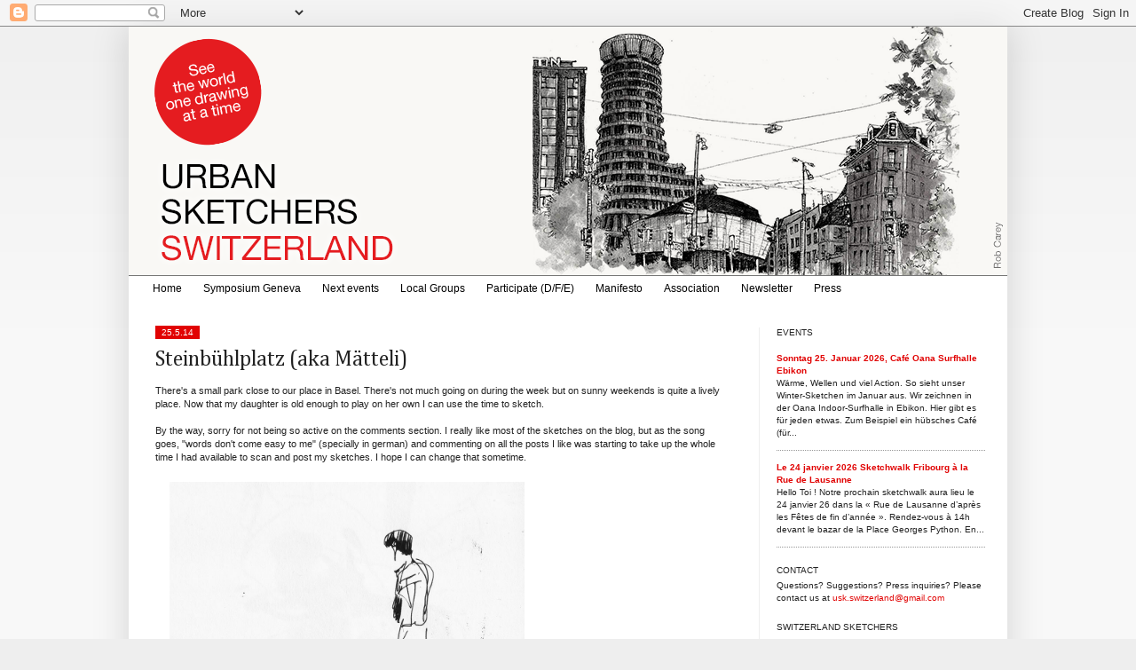

--- FILE ---
content_type: text/javascript; charset=UTF-8
request_url: https://switzerland.urbansketchers.org/feeds/posts/default/-/uskch-next-event?published&alt=json-in-script&callback=labelthumbs
body_size: 11869
content:
// API callback
labelthumbs({"version":"1.0","encoding":"UTF-8","feed":{"xmlns":"http://www.w3.org/2005/Atom","xmlns$openSearch":"http://a9.com/-/spec/opensearchrss/1.0/","xmlns$blogger":"http://schemas.google.com/blogger/2008","xmlns$georss":"http://www.georss.org/georss","xmlns$gd":"http://schemas.google.com/g/2005","xmlns$thr":"http://purl.org/syndication/thread/1.0","id":{"$t":"tag:blogger.com,1999:blog-6571862450941215035"},"updated":{"$t":"2026-01-17T01:59:16.105+01:00"},"category":[{"term":"Javier Alberich"},{"term":"Basel"},{"term":"uskch-past-event"},{"term":"rittiner\u0026gomez"},{"term":"Olivia Aloisi"},{"term":"Bern"},{"term":"Andre Sandmann"},{"term":"Schwarz-Weiss"},{"term":"Zürich"},{"term":"Barbara Grünenfelder"},{"term":"sketchcrawl"},{"term":"Mario Leimbacher"},{"term":"Boris Zatko"},{"term":"Res Zinniker"},{"term":"Juliana Aschwanden-Vilaça"},{"term":"Urban Sketchers @ home"},{"term":"Geneva"},{"term":"USK Luzern"},{"term":"Genf"},{"term":"Gluri Suter Huus"},{"term":"Urs Lauber"},{"term":"Tine Klein"},{"term":"Genève"},{"term":"Eva Eder"},{"term":"Luzern"},{"term":"Wallis"},{"term":"Angela Zwahlen"},{"term":"Locarno"},{"term":"Winter"},{"term":"Schnee"},{"term":"Aargau"},{"term":"Berneroberland"},{"term":"monbaum"},{"term":"Nieves Stern"},{"term":"Heidi Zurbuchen"},{"term":"Thun"},{"term":"Thunersee"},{"term":"Cindy Heller"},{"term":"Skechcrawl"},{"term":"Aquarell"},{"term":"Ines Mühlemann"},{"term":"Corona"},{"term":"Kuno Strassmann"},{"term":"Symposium"},{"term":"Maria Stoller"},{"term":"Skizzenbuch"},{"term":"Switzerland"},{"term":"Ticino"},{"term":"Vincent Flückiger"},{"term":"Pierre-Jean Alet"},{"term":"Simplon"},{"term":"Wettingen"},{"term":"urbansketcherslocarno"},{"term":"uskluzern"},{"term":"Herz der Kunst"},{"term":"Leute"},{"term":"urban sketching"},{"term":"Herz-der-Kunst"},{"term":"Watercolors"},{"term":"intragna"},{"term":"sketchwalk"},{"term":"Urban Sketchers"},{"term":"uskathome"},{"term":"uskticino"},{"term":"Allschwil"},{"term":"Winterthur"},{"term":"bahnhof"},{"term":"menschen"},{"term":"Fribourg"},{"term":"Kaffee"},{"term":"Pendler"},{"term":"Spiez"},{"term":"indoors"},{"term":"st. Gallen"},{"term":"train"},{"term":"Goms"},{"term":"Guido Hättenschwiler"},{"term":"Italien"},{"term":"Museum"},{"term":"Schweiz"},{"term":"Spain"},{"term":"Bellinzona"},{"term":"Berge"},{"term":"Frankreich"},{"term":"Meer"},{"term":"usk symposium zuoz"},{"term":"Binningen"},{"term":"France"},{"term":"Schaffhausen"},{"term":"Uskzurich"},{"term":"Zurich"},{"term":"Claudia Stern"},{"term":"Flughafen"},{"term":"Geneve"},{"term":"Landschaft"},{"term":"Reisende"},{"term":"Rina Jost"},{"term":"Sommer"},{"term":"Travelling Sketchers"},{"term":"Usk"},{"term":"architektur"},{"term":"Baden"},{"term":"Brasilien"},{"term":"Dr. Sketchy"},{"term":"Joris Burla"},{"term":"Kirche"},{"term":"London"},{"term":"Länggasse"},{"term":"Tobias Weinhold"},{"term":"Zug"},{"term":"aarau"},{"term":"architecture"},{"term":"urbansketcherlocarno"},{"term":"uskswitzerland"},{"term":"Bleistift"},{"term":"Bremgarten"},{"term":"Küche"},{"term":"Sepia"},{"term":"Spanien"},{"term":"Tinte"},{"term":"Wasserfarbe"},{"term":"usklocarno"},{"term":"uskzuoz2020"},{"term":"Baselland"},{"term":"Bus"},{"term":"Jura"},{"term":"Kunst"},{"term":"Kunsthaus Zürich"},{"term":"Naturhistorisches Museum Bern"},{"term":"Olten"},{"term":"Seebähnli"},{"term":"Sketchbook"},{"term":"Stjepan Lukac"},{"term":"Thurgau"},{"term":"Video"},{"term":"nibpen"},{"term":"sbb"},{"term":"urbanelandstrasse"},{"term":"#uskch-past-event"},{"term":"Aare"},{"term":"Barcelona"},{"term":"Bodensee"},{"term":"Botanischer Garten"},{"term":"Bretagne"},{"term":"Café-Kultur"},{"term":"Cafés"},{"term":"Einigen"},{"term":"Engelberg"},{"term":"Farbstifte"},{"term":"Gouache"},{"term":"GuidoH"},{"term":"Herbst"},{"term":"Karl der Grosse"},{"term":"Neuchâtel"},{"term":"Paris"},{"term":"Simon Müller"},{"term":"Uetliberg"},{"term":"Zuoz"},{"term":"meetupzuerich"},{"term":"portraits"},{"term":"usk-dreiländereck"},{"term":"Alte Kaserne Winterthur"},{"term":"Bahn"},{"term":"Bern-Skizzen"},{"term":"Christina Wellinger"},{"term":"Drawing"},{"term":"Farbstift"},{"term":"Gletscher"},{"term":"HB Zürich"},{"term":"Klubschule Migros"},{"term":"Kunsthaus"},{"term":"Manchester"},{"term":"Münster"},{"term":"Nathaniel Miller"},{"term":"Niesen"},{"term":"Porto"},{"term":"Restaurant"},{"term":"Schloss"},{"term":"Skizzieren"},{"term":"St.Gallen"},{"term":"Stadt"},{"term":"USk Dreiländereck"},{"term":"USk Symposium 2025"},{"term":"Urbansketch"},{"term":"Zeichnen"},{"term":"kunstmuseum"},{"term":"meetupzurich"},{"term":"#UrbaneLandstrasse"},{"term":"Airport"},{"term":"Aquarelle"},{"term":"Auto"},{"term":"Basel-Zeitgeschehen"},{"term":"Café"},{"term":"Deutschland"},{"term":"Empi Morn"},{"term":"Ferien"},{"term":"Katze"},{"term":"Kunstmuseum Basel"},{"term":"Kurs"},{"term":"Lausanne"},{"term":"Leuchtturm"},{"term":"Musik"},{"term":"Nicker Poster Colour"},{"term":"São Paulo"},{"term":"USK Symposium 2018"},{"term":"biel"},{"term":"malenlernen"},{"term":"swiss usk symposium"},{"term":"uskbern"},{"term":"#Geneva"},{"term":"#Geneve"},{"term":"#Genf"},{"term":"Amsterdam"},{"term":"Atelier"},{"term":"Baustelle"},{"term":"Bildraummiravalle"},{"term":"Bundesplatz"},{"term":"Casa Mondiale"},{"term":"Cesenatico"},{"term":"Cham"},{"term":"Coronavirus"},{"term":"Ernst Heller"},{"term":"Fineliner"},{"term":"Garten"},{"term":"Graubünden"},{"term":"Hamburg"},{"term":"Hochdorf"},{"term":"Kalkbreite"},{"term":"Kloten"},{"term":"Kulturlandschaft"},{"term":"Langstrasse"},{"term":"Lis Watkins"},{"term":"Material"},{"term":"Muesmatt"},{"term":"Sketchmykitchen"},{"term":"Skizze"},{"term":"Skizziermaterial"},{"term":"Skulpturen"},{"term":"Sursee"},{"term":"Teehüsli"},{"term":"Theaterspektakel"},{"term":"Tiere"},{"term":"Train Stations"},{"term":"USK Symposium 2019"},{"term":"USK Symposium 2023"},{"term":"USk Aargau"},{"term":"USk Manchester 2016"},{"term":"Ubatuba"},{"term":"Unterwegs in Europa"},{"term":"Val Müstair"},{"term":"Wald"},{"term":"Weil am Rhein"},{"term":"Zürich; Viadukt"},{"term":"Zürichsee"},{"term":"empimornart"},{"term":"grancanaria"},{"term":"usk-week"},{"term":"uskzuoz2019"},{"term":"zofingen"},{"term":"#Basel"},{"term":"#urbansketching"},{"term":"Abendkurs"},{"term":"Algeciras"},{"term":"Aquarellfarbe"},{"term":"Basler Zoo"},{"term":"Bauernhof"},{"term":"Baum"},{"term":"Berg"},{"term":"Bergün"},{"term":"Delémont"},{"term":"Demo"},{"term":"Dreilindenpark"},{"term":"Dänemark"},{"term":"Europaplatz"},{"term":"Flohmarkt"},{"term":"Fondation Beyeler"},{"term":"Foroglio"},{"term":"Friedhof"},{"term":"Germany"},{"term":"Graffitti"},{"term":"Hafen"},{"term":"Hund"},{"term":"Kanzleiflohmi"},{"term":"Kloster Wettingen"},{"term":"Kreis 4"},{"term":"Livemusik"},{"term":"Lugano"},{"term":"Markt"},{"term":"Matte"},{"term":"Minusio"},{"term":"Mittelalter"},{"term":"Münsterplattform"},{"term":"Natur"},{"term":"Naturmuseum Luzern"},{"term":"Oana-Surf"},{"term":"Oldtimer"},{"term":"Ostschweiz"},{"term":"Rapperswil"},{"term":"Rietberg Museum"},{"term":"Rob Carey"},{"term":"Rosengarten"},{"term":"Schiff"},{"term":"Sketch"},{"term":"Spielplatz"},{"term":"Stay at home"},{"term":"Tropenhaus Wolhusen"},{"term":"Tusche"},{"term":"USK Symposium 2022"},{"term":"Usk Geneva"},{"term":"Velo"},{"term":"Verkehrshaus"},{"term":"Walensee"},{"term":"Watercolour"},{"term":"Zeichnung"},{"term":"alte papierfarbrik"},{"term":"apothekezh"},{"term":"drawforukraine"},{"term":"meineKunstecke"},{"term":"super5ink"},{"term":"urbansketchers"},{"term":"usk-past-event"},{"term":"usk-week2022"},{"term":"uskgeneve2025"},{"term":"uskzurich2023"},{"term":"warten"},{"term":"#Bern"},{"term":"#OneWeek100People2017"},{"term":"#Watercolor"},{"term":"#blogherzderKunst"},{"term":"#usk"},{"term":"Abbruch"},{"term":"Allmendingen"},{"term":"Ameno"},{"term":"Andalusia"},{"term":"Andalusien"},{"term":"Antikensammlung Bern"},{"term":"Arlesheim"},{"term":"Attisholz"},{"term":"Ausland"},{"term":"Autos"},{"term":"Bachgraben"},{"term":"Bachlettenquartier"},{"term":"Badi"},{"term":"Basle"},{"term":"Basler Fasnacht"},{"term":"Bellevue"},{"term":"Berlin"},{"term":"Berner Skizzen"},{"term":"Bibliothek"},{"term":"Blindenschule Zollikofen"},{"term":"Blumenau"},{"term":"Blumenschule"},{"term":"Boot"},{"term":"Brig"},{"term":"Brigitte Langguth"},{"term":"Brindarica Bose"},{"term":"Brunnen"},{"term":"Brücke"},{"term":"Bâle"},{"term":"Bücher"},{"term":"Café Chez Cassis"},{"term":"Café Luz"},{"term":"Café Mill'Feuille"},{"term":"Calatrava"},{"term":"Caran d'Ache"},{"term":"Chicago"},{"term":"China"},{"term":"Covent Garden"},{"term":"Czech republic"},{"term":"Deisswil"},{"term":"Diana"},{"term":"Dächer"},{"term":"Elsass"},{"term":"England"},{"term":"Erlacherhof"},{"term":"Fels"},{"term":"Fichte"},{"term":"Fischen"},{"term":"Forum Schlossplatz"},{"term":"Foundation Beyeler"},{"term":"Freiburg"},{"term":"Freiburg i.B."},{"term":"Föhr"},{"term":"Föhre"},{"term":"Gegenlicht"},{"term":"Gemüsemarkt"},{"term":"Grafik 13"},{"term":"Hallerstrasse"},{"term":"Hans Brühlmann"},{"term":"Hasenburg"},{"term":"Heiliggeistkirche"},{"term":"Himmelrich"},{"term":"Historisches Museum Basel"},{"term":"Hochwacht"},{"term":"Hotel"},{"term":"In den Ziegelhöfen"},{"term":"Jenny Adam"},{"term":"Katzen"},{"term":"Kloster"},{"term":"Lake Geneva"},{"term":"Land"},{"term":"Lanzarote"},{"term":"Lapalma"},{"term":"Lesung"},{"term":"Ligurien"},{"term":"Lockdown"},{"term":"Lörrach"},{"term":"Lötschenpass"},{"term":"Lü"},{"term":"Marlene Dumas"},{"term":"Masken"},{"term":"Mattenlift"},{"term":"Milano"},{"term":"Mittelalter Festival"},{"term":"Mittelstrasse"},{"term":"Monbijoubrücke"},{"term":"Mont Sujet"},{"term":"Morat"},{"term":"Musée d'ethnographie"},{"term":"Musée d'histoire naturelle"},{"term":"Muttenz"},{"term":"München"},{"term":"Münsterplatz"},{"term":"Münstertal"},{"term":"Müstair"},{"term":"Napoli"},{"term":"Naturhistorisches Museum Genf"},{"term":"Naturhistorisches Museum Lausanne"},{"term":"Nebel"},{"term":"Neubad Luzern"},{"term":"Neudorf"},{"term":"Niemandsland"},{"term":"Nordsee"},{"term":"Orchideen"},{"term":"Pauluskirche"},{"term":"Pen and ink"},{"term":"Piemont"},{"term":"Portugal"},{"term":"Raviolibar"},{"term":"Riehen"},{"term":"Rom"},{"term":"Romanshorn"},{"term":"Rosa-Malwina Flicker"},{"term":"Royal Albert Hall"},{"term":"Rütimeyerstrasse"},{"term":"Saignelégier"},{"term":"Savognin"},{"term":"Schongau"},{"term":"Schottland"},{"term":"Schulhaus"},{"term":"Sevilla"},{"term":"Skizzieren. Skizzenbuch"},{"term":"Solothurn"},{"term":"St Gallen"},{"term":"St.Ursanne"},{"term":"Sta Maria"},{"term":"Starbucks"},{"term":"Strand"},{"term":"Strasbourg"},{"term":"Teekrugselfie"},{"term":"Tine klein Malen Urlaub Skizzenbuch"},{"term":"Transsibirische Eisenbahn"},{"term":"Twannberg"},{"term":"USK-Week 2021"},{"term":"USk Solothurn"},{"term":"USk Symposium 2024"},{"term":"Uni Bern"},{"term":"Uni VonRoll"},{"term":"Urban Sketching Kurse"},{"term":"Uri"},{"term":"Usk St. Gallen"},{"term":"VW"},{"term":"Val Bavona"},{"term":"Vitrahaus"},{"term":"Wanderskizzen"},{"term":"Wettingen Landstrasse"},{"term":"Winterskizze"},{"term":"Wittenbach"},{"term":"Wohnzimmer"},{"term":"Workshop"},{"term":"arbon"},{"term":"ausstellung"},{"term":"bleistiftskizze"},{"term":"buchhorn"},{"term":"centovalli"},{"term":"eyequake"},{"term":"flumserberg"},{"term":"graphite"},{"term":"holz"},{"term":"iPhone"},{"term":"lesen"},{"term":"ligurischer Höhenweg"},{"term":"malen"},{"term":"malen lernen"},{"term":"pendeln"},{"term":"reszinniker"},{"term":"urban gardening"},{"term":"urbansketching"},{"term":"usk-week 2020"},{"term":"uskbern2021"},{"term":"uskch-next-event"},{"term":"uskthun"},{"term":"uskweek"},{"term":"von Roll"},{"term":"wasserlöslicher Bleistift"},{"term":"#Bleistift"},{"term":"#Bleistiftzeichnenlernen"},{"term":"#Tineklein"},{"term":"#Tineklein. #Aquarelle"},{"term":"#Urbansketch"},{"term":"#notalazysundayafternoon"},{"term":". #zeichnenlernen"},{"term":"20 Minuten"},{"term":"Aachen"},{"term":"Acapulco"},{"term":"Agglo"},{"term":"Alberto Giacometti"},{"term":"Alhambra"},{"term":"Allmend"},{"term":"Allschwiler Wald"},{"term":"Allschwilerplatz"},{"term":"Alp Flix"},{"term":"Alphorn"},{"term":"Alphütte"},{"term":"Alpstein"},{"term":"Alte Konstanzerstrasse"},{"term":"Altenberg"},{"term":"Alter Aargauerstalden"},{"term":"Altstadt"},{"term":"Amalfi"},{"term":"Ambronay"},{"term":"Amriswil"},{"term":"Amrum"},{"term":"Anatomisches Institut"},{"term":"Ancienne rue."},{"term":"Andy Guhl"},{"term":"Annaburg"},{"term":"Antikensammlung"},{"term":"Apfelstrudel"},{"term":"Appenzell"},{"term":"Aprikosen"},{"term":"Aquabrush"},{"term":"Aquarellkreide"},{"term":"Aquarelltutorial"},{"term":"Architekturbüro mit Birken"},{"term":"Architekturgeschichte"},{"term":"Arni"},{"term":"Arno Hartmann"},{"term":"Arnold Böcklin"},{"term":"Arnold Böcklin-Strasse"},{"term":"Augsburg"},{"term":"Aussersihl"},{"term":"Austrasse"},{"term":"Autofähre"},{"term":"Autor"},{"term":"Avigliana"},{"term":"B\u0026W"},{"term":"BLS"},{"term":"Bachmann"},{"term":"Backstube"},{"term":"Badesaison"},{"term":"Badezimmer"},{"term":"Baduk"},{"term":"Baguette"},{"term":"Bahnhof Wiedikon"},{"term":"Baldeggersee"},{"term":"Balsthal"},{"term":"Bar"},{"term":"Bastions"},{"term":"Bauboom"},{"term":"Baumhaus"},{"term":"Baumstrunk"},{"term":"Baywatch"},{"term":"Benediktinerkloster"},{"term":"Beobachter"},{"term":"Bergell"},{"term":"Bergsboden"},{"term":"Bernapark"},{"term":"Bernex"},{"term":"Beromünster"},{"term":"Bertabar"},{"term":"Berthold Seliger"},{"term":"Beuron"},{"term":"Bienen"},{"term":"Bienne"},{"term":"Bild"},{"term":"Blauen"},{"term":"Bleicherweg"},{"term":"Blog"},{"term":"Blumenrain"},{"term":"Blumenvase"},{"term":"Blüemlisalp"},{"term":"Boesner"},{"term":"Boga Bern"},{"term":"Bollwerk"},{"term":"Bologna"},{"term":"Bootshaus"},{"term":"Bootskran"},{"term":"Bordrestaurant"},{"term":"Borgonovo"},{"term":"Bourbaki"},{"term":"Bourgogne"},{"term":"Breizh"},{"term":"Brittany"},{"term":"Bruce Naumann"},{"term":"Bruderholz"},{"term":"Brugg"},{"term":"Buenos Aires"},{"term":"Bundeshaus"},{"term":"Bücherei"},{"term":"Büste"},{"term":"CAT"},{"term":"Cafe Schiesser"},{"term":"Café Majestic"},{"term":"Cairngorms"},{"term":"Calatravahalle"},{"term":"Cambridge"},{"term":"Camparibar"},{"term":"Camping"},{"term":"Canterbury"},{"term":"Carnet de voyages"},{"term":"Carona"},{"term":"Casa Miravalle"},{"term":"Castasgnola"},{"term":"Castell Zuoz"},{"term":"Catalunya"},{"term":"Central Station"},{"term":"Chateau Hombourg"},{"term":"Chocolat Maestrani"},{"term":"Churfirsten"},{"term":"Chüelauene"},{"term":"Cinqueterre"},{"term":"Circolino Pipistrello"},{"term":"Citroen"},{"term":"Claudine"},{"term":"Clocks"},{"term":"Comic"},{"term":"Comic Labor"},{"term":"Concerts"},{"term":"Condomeria"},{"term":"Confiserie Bachmann"},{"term":"Confiserie Tea Room SCHIESSER"},{"term":"Coppet"},{"term":"Costabrava"},{"term":"Creux du Van"},{"term":"Croatia"},{"term":"Córdoba"},{"term":"DB"},{"term":"Dachfenster"},{"term":"David Gilmour"},{"term":"Davos"},{"term":"Dentenberg"},{"term":"Deponie"},{"term":"Depotstrasse"},{"term":"Designermöbel"},{"term":"Dessin"},{"term":"Dijon"},{"term":"Dock-Basel"},{"term":"Doubs"},{"term":"Dreiländerbrücke"},{"term":"Dresden"},{"term":"Drink \u0026 Draw"},{"term":"Dübendorf"},{"term":"Edinburgh"},{"term":"Edvard Munch"},{"term":"Eglisau"},{"term":"Eier"},{"term":"Eiken"},{"term":"Einwasserung"},{"term":"Eisenbahn"},{"term":"Elfenau Bern"},{"term":"Elftausendjungfrauengässlein"},{"term":"Ellen Etter"},{"term":"Emanuel Reiter"},{"term":"Emmen"},{"term":"Emmenbrücke"},{"term":"Engelburg"},{"term":"Ente"},{"term":"Enten"},{"term":"Erlacker"},{"term":"Estepona"},{"term":"Eulen"},{"term":"Experimente"},{"term":"Exposition"},{"term":"Fantasy Basel"},{"term":"Faro Burtscher"},{"term":"Fasnacht"},{"term":"Feiertage"},{"term":"Feldbergkiosk"},{"term":"Fenster"},{"term":"Ferdenrothorn"},{"term":"Ferdinand Hodler"},{"term":"Fiat"},{"term":"Fiesch"},{"term":"Filzstift"},{"term":"Findling"},{"term":"Flims"},{"term":"Flugplatz"},{"term":"Flugzeug"},{"term":"Flusskrebs"},{"term":"Fondation Baur"},{"term":"Fondue"},{"term":"Frankfurt"},{"term":"Franz Gertsch"},{"term":"Frau Gerolds Garten"},{"term":"Frauenfeld"},{"term":"Frauenkirche"},{"term":"Freiestrasse"},{"term":"Freitag"},{"term":"Friedenslicht"},{"term":"Friedhof Hörnli"},{"term":"Frühling"},{"term":"Fähre"},{"term":"Füllhalter"},{"term":"Fülli"},{"term":"Gabriel Wüger"},{"term":"Gamchigletscher"},{"term":"Gamsergletscher"},{"term":"Garagenplatz"},{"term":"Gassen"},{"term":"Gedanken"},{"term":"Geisterhaus"},{"term":"Genua"},{"term":"Gesichter"},{"term":"Gespenster"},{"term":"Gherkin"},{"term":"Giacometti"},{"term":"Gibraltar"},{"term":"Glattfelden"},{"term":"Gleise"},{"term":"Gleiseins"},{"term":"Global Climate March"},{"term":"Go"},{"term":"Golfen"},{"term":"Gottfried Keller"},{"term":"Grab"},{"term":"Grabstein"},{"term":"Granada"},{"term":"Greifensee"},{"term":"Grenzstadt"},{"term":"Griesgletscher"},{"term":"Griespass"},{"term":"Grillieren"},{"term":"Grossmnster"},{"term":"Grünau"},{"term":"Grüner Heinrich"},{"term":"Guggisberg"},{"term":"Gurtenfestival"},{"term":"Gustav Guhl-Platz"},{"term":"Gwatt"},{"term":"Gässle"},{"term":"Gümmenen"},{"term":"Gürbetal"},{"term":"Güsche"},{"term":"HSLU"},{"term":"Habkern"},{"term":"Hackerbrücke München"},{"term":"Halloween"},{"term":"Handarbeit"},{"term":"Handwerk"},{"term":"Haria"},{"term":"Hauptwil"},{"term":"Haus am Kirschgarten"},{"term":"Hausbesetzung"},{"term":"Heidelbeeren"},{"term":"Heiligenschwendi"},{"term":"Heimplatz"},{"term":"Helsinki"},{"term":"Helvetiaplatz"},{"term":"Hemingway"},{"term":"Hertensteinstrasse"},{"term":"Herz-der-Kunst Barchelona"},{"term":"Hin \u0026 Weg"},{"term":"Hinterhaus"},{"term":"Hinterthurgau"},{"term":"Hitze"},{"term":"Hl.Odilia"},{"term":"Hochhaus zur Palme"},{"term":"Hockenhorn"},{"term":"Hohenrain"},{"term":"Holland"},{"term":"Holsteinerhof"},{"term":"Homeoffice"},{"term":"Horber Weiher"},{"term":"Horw"},{"term":"Huningue"},{"term":"Hältetli"},{"term":"Hühner"},{"term":"Hütte"},{"term":"Ibirapuera"},{"term":"Ida Sallmann"},{"term":"Idaplatz"},{"term":"Iddakapelle"},{"term":"Innenhof"},{"term":"Insel"},{"term":"Isenthal"},{"term":"Istanbul"},{"term":"Italie"},{"term":"Italienreise"},{"term":"Italy"},{"term":"Jagdgöttin"},{"term":"Jakob"},{"term":"Japan"},{"term":"Jerez de la Frontera"},{"term":"Jesuitenkirche"},{"term":"Jodlerfest"},{"term":"KOLT"},{"term":"Kafee"},{"term":"Kaiseraugst"},{"term":"Kamin"},{"term":"Kampen"},{"term":"Kandersteg"},{"term":"Kapellbrücke"},{"term":"Karate"},{"term":"Karin Schliehe"},{"term":"Kartause Ittingen"},{"term":"Kathrin Portmann"},{"term":"Katrin Portmann"},{"term":"Katzenhaus"},{"term":"Kensington"},{"term":"Kew Gardens"},{"term":"Kiesgrube"},{"term":"Kindergarten"},{"term":"Kirche Bremgarten"},{"term":"Klavier"},{"term":"Kleber"},{"term":"Kletzmer"},{"term":"Klimademo"},{"term":"Klo"},{"term":"Kloster Fischingen"},{"term":"Konferenz"},{"term":"Konstanz"},{"term":"Konzernverantwortungs-Initiative"},{"term":"Kopenhagen"},{"term":"Kornhausbrücke"},{"term":"Kran"},{"term":"Kreisel"},{"term":"Kreuzgang"},{"term":"Kultur"},{"term":"Kulturtag"},{"term":"Kundgebung"},{"term":"Kunstmuseum Thun\nUSKThun"},{"term":"Kunstsammlung Thurgau"},{"term":"Kyoto"},{"term":"Küste"},{"term":"La Gomera"},{"term":"La Stanza"},{"term":"Laden"},{"term":"Lago Maggiore"},{"term":"Landart"},{"term":"Landwirtschaft"},{"term":"Lange Erlen"},{"term":"Langenhagweg"},{"term":"Langlauf"},{"term":"Langlauf\nRothenthurm"},{"term":"Larve Gostym und Räppli"},{"term":"Laupen"},{"term":"Le soleil"},{"term":"Lens"},{"term":"Lenzburg"},{"term":"Les Médiévales"},{"term":"Letten"},{"term":"Lettland"},{"term":"Leuchtmittel"},{"term":"Library"},{"term":"Lichtensteig"},{"term":"Liestal"},{"term":"Limmatplatz"},{"term":"Limmattaler Zeitung"},{"term":"Linien"},{"term":"Lissabon"},{"term":"Lithographie"},{"term":"Livraria Lello"},{"term":"Loire"},{"term":"London Bridge"},{"term":"Lorraine"},{"term":"Lotti Eschmann"},{"term":"Louis de Funès"},{"term":"Lucca"},{"term":"Luxembourg"},{"term":"Lägern"},{"term":"Lämmeren"},{"term":"Längenberg"},{"term":"Löwenzahn"},{"term":"MASP"},{"term":"MEG"},{"term":"MUSEUM Aquarells"},{"term":"Madonna del Sasso"},{"term":"Madrid"},{"term":"Magglingen"},{"term":"Mailand"},{"term":"Malaga"},{"term":"Maldiktat"},{"term":"Mall of Switzerland"},{"term":"Mallorca"},{"term":"Mann"},{"term":"Margarethenhügel"},{"term":"Marktplatz"},{"term":"Martinskirche"},{"term":"Marzili"},{"term":"Mattentreppe"},{"term":"Max Frisch"},{"term":"Max Goldt"},{"term":"Melogno"},{"term":"Mercantour"},{"term":"Moneglia"},{"term":"Mont Soleil"},{"term":"Montoz"},{"term":"Montpellier"},{"term":"Montserrat"},{"term":"Morcheln"},{"term":"Morges"},{"term":"Mosesbrunnen"},{"term":"Mulhouse"},{"term":"Muolen"},{"term":"Murten"},{"term":"Museum Beyeler"},{"term":"Museum der Kulturen"},{"term":"Musique"},{"term":"Musée"},{"term":"Musée Jenisch"},{"term":"Musée Rath"},{"term":"Mutten-Gletscher"},{"term":"Märli am See"},{"term":"Mühlenberg"},{"term":"Münchenbuchsee"},{"term":"Münchenstein"},{"term":"Münchwilen"},{"term":"Münsingen"},{"term":"Münsterterasse"},{"term":"Nacht"},{"term":"Nadine Collin"},{"term":"Nanztal"},{"term":"Napfgebiet"},{"term":"Nature"},{"term":"Naturhistorisches Museum Fribourg"},{"term":"Naturhistorisches Museum Neuchâtel"},{"term":"Naturmuseum St. Gallen"},{"term":"Neapel"},{"term":"Nemo Science Museum"},{"term":"Neubad-Quartier"},{"term":"Neubadstrasse"},{"term":"Neuenburg"},{"term":"Neuendorf"},{"term":"Neuengasse"},{"term":"Neustadt"},{"term":"Neuveville"},{"term":"Niederhorn"},{"term":"Niederrickenbach"},{"term":"Nini de Paris"},{"term":"Notting Hill"},{"term":"Novartis"},{"term":"Noyon"},{"term":"Nufenen"},{"term":"Nunningen"},{"term":"Oberhofen"},{"term":"Odeon Zürich"},{"term":"Oensingen"},{"term":"Ofenpass"},{"term":"Oman"},{"term":"Orchidarium"},{"term":"Oslo"},{"term":"Ostermundigen"},{"term":"Ostern"},{"term":"Ostsee"},{"term":"PH Bern"},{"term":"PH Solothurn"},{"term":"PKZ"},{"term":"Palace"},{"term":"Pallanza"},{"term":"Pankaj Juvekar"},{"term":"Paraty"},{"term":"Parco Balli"},{"term":"Pater Gabriel"},{"term":"Patti Smith"},{"term":"Pedalos"},{"term":"Personen"},{"term":"Perspektive"},{"term":"Peter und Paul"},{"term":"Pflanzen"},{"term":"Phil Dean"},{"term":"Philipp Ege"},{"term":"Pilatus"},{"term":"Piz Platta"},{"term":"Place du Molard"},{"term":"Plaine Morte"},{"term":"Polizeiwache"},{"term":"Prague"},{"term":"Pratteln"},{"term":"Prime Tower"},{"term":"ProNatura"},{"term":"Prostata"},{"term":"Provisorium"},{"term":"Prêles"},{"term":"Prüfung"},{"term":"Pub"},{"term":"Puff"},{"term":"Pyrenäen"},{"term":"Radfahrer"},{"term":"Rainis"},{"term":"Rathaus"},{"term":"Rathausquai"},{"term":"Real Escuela Andaluza"},{"term":"Realpstrasse"},{"term":"Recycling"},{"term":"Reithalle"},{"term":"Renaud Migot"},{"term":"Renault 4"},{"term":"Rezli-Gletscher"},{"term":"Rhein"},{"term":"Rheinfähre"},{"term":"Rheinhafen"},{"term":"Rheinperle"},{"term":"Rheinschlucht"},{"term":"Rheinsprung"},{"term":"Rheinsprung Basel"},{"term":"Rhone river"},{"term":"Rijksmuseum Amsterdam"},{"term":"Rinder"},{"term":"Ritterstrasse"},{"term":"Rivapiana"},{"term":"Rollstuhl"},{"term":"Rorschach"},{"term":"Rotstift"},{"term":"Royal"},{"term":"Réfuge"},{"term":"Rüschegg"},{"term":"SUSK-Info"},{"term":"SUSK-Sketchcrawl"},{"term":"Sabine Amstad"},{"term":"Saflischpass"},{"term":"Saoseo"},{"term":"Sargans"},{"term":"Sattler"},{"term":"Schachspieler"},{"term":"Schafe"},{"term":"Schibegütsch"},{"term":"Schifflände"},{"term":"Schipfe"},{"term":"Schloss Hallwyl"},{"term":"Schloss Laufen"},{"term":"Schloss Neuhaus"},{"term":"Schneemann"},{"term":"Schneidergasse"},{"term":"Schrattenfluh"},{"term":"Schrebergarten"},{"term":"Schule für Gestaltung"},{"term":"Schulgeschichte"},{"term":"Schulmuseum Amriswil"},{"term":"Schwein"},{"term":"Schäfler"},{"term":"Schönburg"},{"term":"Schützenmattpark"},{"term":"Scketchcrawl"},{"term":"Seealpsee"},{"term":"Seebach"},{"term":"Seebad Enge"},{"term":"Seetal"},{"term":"Segafredo"},{"term":"Sekblumenau"},{"term":"Sempach"},{"term":"Siloballen"},{"term":"Silvia Todesco"},{"term":"Sion"},{"term":"Sitges"},{"term":"Sitzung"},{"term":"Sizilien"},{"term":"Sketchcrawl Kunstmuseum Basel"},{"term":"Skizieren"},{"term":"Skizzebuch"},{"term":"Skizzenbuch. malenlernen"},{"term":"Skizziernacht"},{"term":"Skriptorium"},{"term":"Sommerfest"},{"term":"Songwriter"},{"term":"Sonnenbad"},{"term":"Sonnenfinsternis"},{"term":"Sonntag"},{"term":"Sonogno"},{"term":"Sora Sushi"},{"term":"Spalenberg"},{"term":"Spanish horses"},{"term":"Spaziergang mit Stift"},{"term":"Sphères"},{"term":"Spiegel"},{"term":"Spiro Philippidis"},{"term":"Sprüngli"},{"term":"Spukhaus"},{"term":"St Maria"},{"term":"St-Ursanne"},{"term":"St. Alban-Graben"},{"term":"Sta. Maria"},{"term":"Stadthausgasse"},{"term":"Stall"},{"term":"Stampa"},{"term":"Stau"},{"term":"Steckborn"},{"term":"Steinbühlmätteli"},{"term":"Steinengraben"},{"term":"Steingletscher"},{"term":"Steinhauer"},{"term":"Stellwerk"},{"term":"Sternwarte"},{"term":"Stoff"},{"term":"Strandbadrestaurant"},{"term":"Stromboli"},{"term":"Stuttgart"},{"term":"Sumiswald"},{"term":"Surf"},{"term":"Susanne Brem"},{"term":"Sustenpass"},{"term":"Sweden"},{"term":"Swiss"},{"term":"Sylt"},{"term":"Taberna dos Mercadores"},{"term":"Taiwan"},{"term":"Tankstelle"},{"term":"Tannzapfen"},{"term":"Tazacorte"},{"term":"Technique"},{"term":"Tegna"},{"term":"Tellstrasse"},{"term":"Textiles und Technisches Gestalten"},{"term":"Theaterplatz Basel"},{"term":"Therwilerstrasse"},{"term":"Tiefenmühle"},{"term":"Tierberge"},{"term":"Tineklein"},{"term":"Tinguely Brunnen"},{"term":"Tipps"},{"term":"Tischset"},{"term":"Toggenburg"},{"term":"Toilette"},{"term":"Tokyo"},{"term":"Tomi Ungerer"},{"term":"Torino"},{"term":"Toskana"},{"term":"Trafalgar Square"},{"term":"Traktor"},{"term":"Trecking"},{"term":"Tulpen"},{"term":"Turin"},{"term":"Turnfest Wettingen"},{"term":"Twann"},{"term":"Türkei"},{"term":"U-Bahn"},{"term":"USk Neuchâtel"},{"term":"USk Porto 2018"},{"term":"USk Wettingen"},{"term":"USk-Börse"},{"term":"UZH"},{"term":"Unispital"},{"term":"Unispital Basel"},{"term":"Unitobler"},{"term":"Unterentfelden"},{"term":"Untersiggenthal"},{"term":"Urban Sketch"},{"term":"UrbanSketchersMilano"},{"term":"Valle di Laroussa"},{"term":"Vel d'Hiv"},{"term":"Velodrome"},{"term":"Veloferien"},{"term":"Velomärt"},{"term":"Velotour"},{"term":"Vesuv"},{"term":"Vevey"},{"term":"Via Gottardo"},{"term":"Viernwald"},{"term":"Villa Lindenegg"},{"term":"Villa Villette"},{"term":"Villettepark"},{"term":"Vlasta Martinec Bottmingen"},{"term":"Vogelhaus"},{"term":"Vorderfultigen"},{"term":"Vorgarten"},{"term":"Vortrag"},{"term":"WC"},{"term":"Wagenplatz"},{"term":"Walross"},{"term":"Wanderstöcke"},{"term":"Wanderweg"},{"term":"Wankdorf"},{"term":"Wassermelone"},{"term":"Wauw"},{"term":"Wegkreuz"},{"term":"Wegweiser"},{"term":"Weiermannshaus Bern"},{"term":"Weiher"},{"term":"Weiqi"},{"term":"Weissfluh"},{"term":"Weiterbildung"},{"term":"Welcome"},{"term":"Werdenberg"},{"term":"Werken"},{"term":"Wielandplatz"},{"term":"Wil"},{"term":"Winkel"},{"term":"Winterwald"},{"term":"Witenwassergletscher"},{"term":"Wohnwagen"},{"term":"Wolfgottesacker"},{"term":"Wolken"},{"term":"Work"},{"term":"Wyk"},{"term":"Wäscheleinen"},{"term":"Xocolatl"},{"term":"Ye"},{"term":"York"},{"term":"Yverdon"},{"term":"Zaanse Schans"},{"term":"Zagreb"},{"term":"Zauberer"},{"term":"Zehndermätteli"},{"term":"Zeichen"},{"term":"Zeichnen Tine Klein Skizzenbuch Kirschblüte"},{"term":"Zen Brush"},{"term":"Zentralbibliothek"},{"term":"Zermatt"},{"term":"Zollikofen"},{"term":"Zoo Basel"},{"term":"Zoo Zürich"},{"term":"Zoologisches Museum"},{"term":"Zum Wolfsberg"},{"term":"Zähringer"},{"term":"ariana"},{"term":"arnauddemeyer"},{"term":"ascona"},{"term":"baar"},{"term":"barberêche"},{"term":"barock"},{"term":"bent nib pen"},{"term":"blind"},{"term":"buch"},{"term":"cafespheres"},{"term":"carco"},{"term":"castello Montebello"},{"term":"club degli alpini"},{"term":"coffee"},{"term":"construktion site"},{"term":"cross-country"},{"term":"domodossola"},{"term":"dry stick pen."},{"term":"ebikon"},{"term":"endangered buildings"},{"term":"engadin"},{"term":"estampe"},{"term":"exhibition"},{"term":"fantoche"},{"term":"ford"},{"term":"franken"},{"term":"güterwagen"},{"term":"historische Gebäude"},{"term":"hochhaus"},{"term":"johanna krimmel"},{"term":"kahle Bäume"},{"term":"kleinesFormat"},{"term":"liegen"},{"term":"luginbühl"},{"term":"maastricht"},{"term":"magic pencil"},{"term":"marathon"},{"term":"mare"},{"term":"meinBadezimmer"},{"term":"mobile phone"},{"term":"mongolei"},{"term":"monteverità"},{"term":"monti liguri"},{"term":"morcote"},{"term":"mötschwil"},{"term":"mürren"},{"term":"natureum"},{"term":"naturhistorisches museum"},{"term":"onsernone"},{"term":"ottobre 2021"},{"term":"panorama"},{"term":"picknick"},{"term":"rucksack"},{"term":"russland"},{"term":"sanagustin"},{"term":"schlieren"},{"term":"schwarzwasser"},{"term":"schützenmatt"},{"term":"see"},{"term":"seehbähnli"},{"term":"selfie"},{"term":"singen"},{"term":"skulptur"},{"term":"slkizzieren"},{"term":"sonnen"},{"term":"sonnige Plätze"},{"term":"stamaria"},{"term":"stein am rhein"},{"term":"strandbad"},{"term":"strasse"},{"term":"svizzer"},{"term":"t-rex"},{"term":"teapotselfie"},{"term":"tessin"},{"term":"trammuseum"},{"term":"tube"},{"term":"twannbachschlucht"},{"term":"urbansketches"},{"term":"usk bern"},{"term":"usk schaffhausen"},{"term":"uskbasel2022"},{"term":"uskbielbienne"},{"term":"uskchicago2017"},{"term":"uskchpast-event"},{"term":"uskweekend"},{"term":"valmüstair"},{"term":"venedig"},{"term":"vincent desplanche"},{"term":"wandern"},{"term":"wandmalerei"},{"term":"watercolor"},{"term":"wettingen2022"},{"term":"zeichenwoche"},{"term":"zhdk"},{"term":"zu fuss"},{"term":"Ägypten"},{"term":"Ödenhof"}],"title":{"type":"text","$t":"Urban Sketchers Switzerland"},"subtitle":{"type":"html","$t":""},"link":[{"rel":"http://schemas.google.com/g/2005#feed","type":"application/atom+xml","href":"https:\/\/switzerland.urbansketchers.org\/feeds\/posts\/default"},{"rel":"self","type":"application/atom+xml","href":"https:\/\/www.blogger.com\/feeds\/6571862450941215035\/posts\/default\/-\/uskch-next-event?alt=json-in-script"},{"rel":"alternate","type":"text/html","href":"https:\/\/switzerland.urbansketchers.org\/search\/label\/uskch-next-event"},{"rel":"hub","href":"http://pubsubhubbub.appspot.com/"}],"author":[{"name":{"$t":"Urban Sketchers"},"uri":{"$t":"http:\/\/www.blogger.com\/profile\/03193306750002494675"},"email":{"$t":"noreply@blogger.com"},"gd$image":{"rel":"http://schemas.google.com/g/2005#thumbnail","width":"32","height":"32","src":"\/\/blogger.googleusercontent.com\/img\/b\/R29vZ2xl\/AVvXsEiPEg8Zg2g7tXS6B-gsO88HH29RF0itw2J--KeyItvVzGaC2BAuS4WaK4y7kSKInQcPUCSQxaYXZnInYLdgvJ7d5-zjchP9M6JPfXkrv7Vv7pW9HSF8Dsu-9wuxsEjeol4\/s220\/logo+usk+sq.jpg"}}],"generator":{"version":"7.00","uri":"http://www.blogger.com","$t":"Blogger"},"openSearch$totalResults":{"$t":"2"},"openSearch$startIndex":{"$t":"1"},"openSearch$itemsPerPage":{"$t":"25"},"entry":[{"id":{"$t":"tag:blogger.com,1999:blog-6571862450941215035.post-4596395999980176976"},"published":{"$t":"2026-01-14T16:36:00.005+01:00"},"updated":{"$t":"2026-01-14T16:36:53.056+01:00"},"category":[{"scheme":"http://www.blogger.com/atom/ns#","term":"USK Luzern"},{"scheme":"http://www.blogger.com/atom/ns#","term":"uskch-next-event"}],"title":{"type":"text","$t":"Sonntag 25. Januar 2026, Café Oana Surfhalle Ebikon"},"content":{"type":"html","$t":"\u003Cdiv class=\"separator\" style=\"clear: both; text-align: left;\"\u003E\u003Ca href=\"https:\/\/blogger.googleusercontent.com\/img\/a\/AVvXsEhpJvnMyGx3n_ImPbxcYy0F9lM9Jv0_tqOWIJxFc6hNBwT8FD0OsBZDQ9WWQV9MF4gnotjDAAwAlOXz61fIlkIqoBr_l64sdaRTJJ0CjWYMQ2QOMcvneJRE30-sd9f8ZplQGcfwi4STsA4YQEGp26bUO16Z7fT1HxtRq2fCytBh3K1bLVeofjtREPLkrgGl=s580\" style=\"clear: left; float: left; margin-bottom: 1em; margin-right: 1em;\"\u003E\u003Cimg border=\"0\" data-original-height=\"343\" data-original-width=\"580\" src=\"https:\/\/blogger.googleusercontent.com\/img\/a\/AVvXsEhpJvnMyGx3n_ImPbxcYy0F9lM9Jv0_tqOWIJxFc6hNBwT8FD0OsBZDQ9WWQV9MF4gnotjDAAwAlOXz61fIlkIqoBr_l64sdaRTJJ0CjWYMQ2QOMcvneJRE30-sd9f8ZplQGcfwi4STsA4YQEGp26bUO16Z7fT1HxtRq2fCytBh3K1bLVeofjtREPLkrgGl=s16000\" \/\u003E\u003C\/a\u003E\u003C\/div\u003EWärme, Wellen und viel Action. So sieht unser Winter-Sketchen im Januar aus. Wir zeichnen in der \u003Ca href=\"https:\/\/www.oana.surf\/\" target=\"_blank\"\u003EOana Indoor-Surfhalle\u003C\/a\u003E in Ebikon. Hier gibt es für jeden etwas. Zum Beispiel ein hübsches Café (für Architektur- und Kaffee-Fans), viele Pflanzen (bewegen sich nicht) oder Zuschauer (bewegen sich wenig) und wellenreitende Surfer (für alle, die Herausforderungen lieben!).\u003Cbr \/\u003E\u003Cbr \/\u003EDer Raum ist hell und gross, es gibt viele Sitzgelegenheiten rund um das Becken.\u003Cbr \/\u003E\u003Cbr \/\u003EKein Eintritt!\u003Cbr \/\u003E\u003Cbr \/\u003E\u003Cbr \/\u003E\u003Cb\u003EAnfahrt mit ÖV:\u0026nbsp;\u003C\/b\u003E\u003Cbr \/\u003EMit dem Zug S1 ab Luzern (10 Minuten), die Haltestelle «Buchrain» ist gleich bei der Mall.\u003Cbr \/\u003EMit Bus 1 bis Haltestelle «Fildern», gleich neben der Indoor-Surfhalle.\u003Cbr \/\u003E\u003Cbr \/\u003E\u003Cb\u003EWann:\u003C\/b\u003E Sonntag 25. Januar 2026\u003Cbr \/\u003E\u003Cb\u003EZeit:\u003C\/b\u003E von 10:00 bis 12:00\u003Cbr \/\u003E\u003Cb\u003EWo:\u003C\/b\u003E \u003Ca href=\"https:\/\/goo.gl\/maps\/yEiMeqraz9UmNbQ97\" target=\"_blank\"\u003EOana Surf\u003C\/a\u003E, Indoor Surf-Welle, Ebikon\u003Cbr \/\u003E\u003Cbr \/\u003EDas Treffen ist für alle, die gerne zeichnen. Man muss sich nicht anmelden und es kostet auch nichts. Einfach eigenes Zeichen-Material mitbringen und los geht’s.\u003Cbr \/\u003E\u003Cbr \/\u003E\u003Cp\u003E\u003C\/p\u003E"},"link":[{"rel":"replies","type":"application/atom+xml","href":"https:\/\/switzerland.urbansketchers.org\/feeds\/4596395999980176976\/comments\/default","title":"Post Comments"},{"rel":"replies","type":"text/html","href":"https:\/\/switzerland.urbansketchers.org\/2026\/01\/sonntag-25-januar-2026-cafe-oana.html#comment-form","title":"0 Comments"},{"rel":"edit","type":"application/atom+xml","href":"https:\/\/www.blogger.com\/feeds\/6571862450941215035\/posts\/default\/4596395999980176976"},{"rel":"self","type":"application/atom+xml","href":"https:\/\/www.blogger.com\/feeds\/6571862450941215035\/posts\/default\/4596395999980176976"},{"rel":"alternate","type":"text/html","href":"https:\/\/switzerland.urbansketchers.org\/2026\/01\/sonntag-25-januar-2026-cafe-oana.html","title":"Sonntag 25. Januar 2026, Café Oana Surfhalle Ebikon"}],"author":[{"name":{"$t":"Heidi"},"uri":{"$t":"http:\/\/www.blogger.com\/profile\/11751049752769847932"},"email":{"$t":"noreply@blogger.com"},"gd$image":{"rel":"http://schemas.google.com/g/2005#thumbnail","width":"32","height":"32","src":"\/\/blogger.googleusercontent.com\/img\/b\/R29vZ2xl\/AVvXsEjosTKhRmD2kOOJSh7vRMUUWcJdCHeLimVyXYLgczmVJ1qJeXJW76xdQ8SMq7YxEFXkdZ-arayiNCP3_yDU7v4zJwHRhw7aJ4ydIY72urzfa8m2GrbGijD-6NDQcMCkIeQ\/s220\/170.png"}}],"media$thumbnail":{"xmlns$media":"http://search.yahoo.com/mrss/","url":"https:\/\/blogger.googleusercontent.com\/img\/a\/AVvXsEhpJvnMyGx3n_ImPbxcYy0F9lM9Jv0_tqOWIJxFc6hNBwT8FD0OsBZDQ9WWQV9MF4gnotjDAAwAlOXz61fIlkIqoBr_l64sdaRTJJ0CjWYMQ2QOMcvneJRE30-sd9f8ZplQGcfwi4STsA4YQEGp26bUO16Z7fT1HxtRq2fCytBh3K1bLVeofjtREPLkrgGl=s72-c","height":"72","width":"72"},"thr$total":{"$t":"0"}},{"id":{"$t":"tag:blogger.com,1999:blog-6571862450941215035.post-8819672238153265499"},"published":{"$t":"2025-12-21T16:51:00.008+01:00"},"updated":{"$t":"2026-01-02T15:13:30.037+01:00"},"category":[{"scheme":"http://www.blogger.com/atom/ns#","term":"uskch-next-event"}],"title":{"type":"text","$t":"Le 24 janvier 2026 Sketchwalk Fribourg à la Rue de Lausanne"},"content":{"type":"html","$t":"\n\n\nHello Toi !\n\n\nNotre prochain sketchwalk aura lieu le 24 janvier 26 dans la «  Rue de Lausanne d’après les Fêtes de fin d’année ». \n\nRendez-vous à 14h devant le bazar de la Place Georges Python. En principe nous terminerons à 16h avec la traditionnelle exposition de nos oeuvres.\nNous suivrons le manifeste des https:\/\/urbansketchers.org\/\n\n• Pour tout style, tout niveau et tout âge.\n\n• Avec zéro inscription, zéro franc et zéro jugement\n\nAvec coeur\nJosy\n\n\nAnnexe : La Rue de Lausanne\n\nCette rue commerçante emblématique de la ville de Fribourg a été aménagée au Moyen Âge comme axe de sortie de la ville vers Lausanne et le Jura. Elle fut bordée dès le XIV siècle de maisons patriciennes et d’immeubles marchands. Elle débute au haut de la pente avec l’Evêché et se termine en s’ouvrant sur la Place «  Nova Friburgo », ainsi nommée en l’honneur des centaines de Fribourgeois qui furent forcés par la disette à émigrer au Brésil pour créer la colonie Nova Friburgo dans des conditions extrêmement difficiles. Photo prise en ce premier jour de l’An.\n\n\n\n\u003Cdiv class=\"separator\" style=\"clear: both;\"\u003E\u003Ca href=\"https:\/\/blogger.googleusercontent.com\/img\/b\/R29vZ2xl\/AVvXsEgC-wZ_g58dJyS8uHzaaKY67wGpa7HJJi_KCCYf14d3XClucZwJcf4Qo71xZCEQzXqD6if-DMlNJ-TEKM2EQ1HmG3Rk3NmOFxQj_9rNiM2om3n9JnhVPRuObnpaZW95mXeZ0Rv33n9AQCa3Y8TDR3W7FXJ3-6fgnisln7mve0A6XVaP5zJ8neMHeY3sB2s\/s4032\/20260101_125940.jpg\" style=\"display: block; padding: 1em 0; text-align: center; \"\u003E\u003Cimg alt=\"\" border=\"0\" height=\"400\" data-original-height=\"4032\" data-original-width=\"3024\" src=\"https:\/\/blogger.googleusercontent.com\/img\/b\/R29vZ2xl\/AVvXsEgC-wZ_g58dJyS8uHzaaKY67wGpa7HJJi_KCCYf14d3XClucZwJcf4Qo71xZCEQzXqD6if-DMlNJ-TEKM2EQ1HmG3Rk3NmOFxQj_9rNiM2om3n9JnhVPRuObnpaZW95mXeZ0Rv33n9AQCa3Y8TDR3W7FXJ3-6fgnisln7mve0A6XVaP5zJ8neMHeY3sB2s\/s400\/20260101_125940.jpg\"\/\u003E\u003C\/a\u003E\u003C\/div\u003E"},"link":[{"rel":"replies","type":"application/atom+xml","href":"https:\/\/switzerland.urbansketchers.org\/feeds\/8819672238153265499\/comments\/default","title":"Post Comments"},{"rel":"replies","type":"text/html","href":"https:\/\/switzerland.urbansketchers.org\/2025\/12\/le-24-janvier-2026-sketchwalk-fribourg.html#comment-form","title":"0 Comments"},{"rel":"edit","type":"application/atom+xml","href":"https:\/\/www.blogger.com\/feeds\/6571862450941215035\/posts\/default\/8819672238153265499"},{"rel":"self","type":"application/atom+xml","href":"https:\/\/www.blogger.com\/feeds\/6571862450941215035\/posts\/default\/8819672238153265499"},{"rel":"alternate","type":"text/html","href":"https:\/\/switzerland.urbansketchers.org\/2025\/12\/le-24-janvier-2026-sketchwalk-fribourg.html","title":"Le 24 janvier 2026 Sketchwalk Fribourg à la Rue de Lausanne"}],"author":[{"name":{"$t":"Le 70-tenaire heureux..."},"uri":{"$t":"http:\/\/www.blogger.com\/profile\/03075558478334438581"},"email":{"$t":"noreply@blogger.com"},"gd$image":{"rel":"http://schemas.google.com/g/2005#thumbnail","width":"32","height":"21","src":"\/\/blogger.googleusercontent.com\/img\/b\/R29vZ2xl\/AVvXsEhoddmWDCgSu1BnNs4G-H_JEUmT1_SThmbGyIjMT1FuX-0pgyZlTnT1pacb2FoWSlKrk1DpA9cXzit8V2u1DZqpusHQ13hXwKilKT3_xioYLW1FtkmDsDb3iGa7ZYCNlw\/s150\/DSC_0250.JPG"}}],"media$thumbnail":{"xmlns$media":"http://search.yahoo.com/mrss/","url":"https:\/\/blogger.googleusercontent.com\/img\/b\/R29vZ2xl\/AVvXsEgC-wZ_g58dJyS8uHzaaKY67wGpa7HJJi_KCCYf14d3XClucZwJcf4Qo71xZCEQzXqD6if-DMlNJ-TEKM2EQ1HmG3Rk3NmOFxQj_9rNiM2om3n9JnhVPRuObnpaZW95mXeZ0Rv33n9AQCa3Y8TDR3W7FXJ3-6fgnisln7mve0A6XVaP5zJ8neMHeY3sB2s\/s72-c\/20260101_125940.jpg","height":"72","width":"72"},"thr$total":{"$t":"0"}}]}});